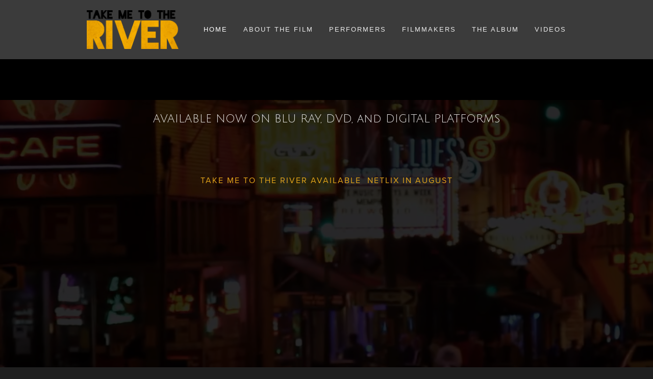

--- FILE ---
content_type: text/html;charset=utf-8
request_url: http://www.tmttr.com/
body_size: 14984
content:
<!doctype html>
<html xmlns:og="http://opengraphprotocol.org/schema/" xmlns:fb="http://www.facebook.com/2008/fbml" lang="en-US"  class="touch-styles">
  <head>
    <meta http-equiv="X-UA-Compatible" content="IE=edge,chrome=1">
    
    <meta name="viewport" content="width=device-width, initial-scale=1">
    
    <!-- This is Squarespace. --><!-- take-me-to-the-river -->
<base href="">
<meta charset="utf-8" />
<title>Take Me To The River</title>
<meta http-equiv="Accept-CH" content="Sec-CH-UA-Platform-Version, Sec-CH-UA-Model" /><link rel="icon" type="image/x-icon" href="https://images.squarespace-cdn.com/content/v1/557f328ae4b09b0b7086442c/1435779371150-I01EDMSDHOHUKKWHKQMI/favicon.ico?format=100w"/>
<link rel="canonical" href="http://www.tmttr.com"/>
<meta property="og:site_name" content="Take Me To The River"/>
<meta property="og:title" content="Take Me To The River"/>
<meta property="og:url" content="http://www.tmttr.com"/>
<meta property="og:type" content="website"/>
<meta property="og:description" content="    "/>
<meta property="og:image" content="http://static1.squarespace.com/static/557f328ae4b09b0b7086442c/t/55889882e4b0562ee901549b/1435015313410/logo.png?format=1500w"/>
<meta property="og:image:width" content="1500"/>
<meta property="og:image:height" content="633"/>
<meta itemprop="name" content="Take Me To The River"/>
<meta itemprop="url" content="http://www.tmttr.com"/>
<meta itemprop="description" content="    "/>
<meta itemprop="thumbnailUrl" content="http://static1.squarespace.com/static/557f328ae4b09b0b7086442c/t/55889882e4b0562ee901549b/1435015313410/logo.png?format=1500w"/>
<link rel="image_src" href="http://static1.squarespace.com/static/557f328ae4b09b0b7086442c/t/55889882e4b0562ee901549b/1435015313410/logo.png?format=1500w" />
<meta itemprop="image" content="http://static1.squarespace.com/static/557f328ae4b09b0b7086442c/t/55889882e4b0562ee901549b/1435015313410/logo.png?format=1500w"/>
<meta name="twitter:title" content="Take Me To The River"/>
<meta name="twitter:image" content="http://static1.squarespace.com/static/557f328ae4b09b0b7086442c/t/55889882e4b0562ee901549b/1435015313410/logo.png?format=1500w"/>
<meta name="twitter:url" content="http://www.tmttr.com"/>
<meta name="twitter:card" content="summary"/>
<meta name="twitter:description" content="    "/>
<meta name="description" content="" />
<link rel="preconnect" href="https://images.squarespace-cdn.com">
<link rel="preconnect" href="https://use.typekit.net" crossorigin>
<link rel="preconnect" href="https://p.typekit.net" crossorigin>
<script type="text/javascript" src="//use.typekit.net/ik/[base64].js" async fetchpriority="high" onload="try{Typekit.load();}catch(e){} document.documentElement.classList.remove('wf-loading');"></script>
<script>document.documentElement.classList.add('wf-loading')</script>
<style>@keyframes fonts-loading { 0%, 99% { color: transparent; } } html.wf-loading * { animation: fonts-loading 3s; }</style>
<link rel="preconnect" href="https://fonts.gstatic.com" crossorigin>
<link rel="stylesheet" href="https://fonts.googleapis.com/css2?family=Julius+Sans+One:ital,wght@0,400&family=Montserrat:ital,wght@0,400"><script type="text/javascript" crossorigin="anonymous" defer="true" nomodule="nomodule" src="//assets.squarespace.com/@sqs/polyfiller/1.6/legacy.js"></script>
<script type="text/javascript" crossorigin="anonymous" defer="true" src="//assets.squarespace.com/@sqs/polyfiller/1.6/modern.js"></script>
<script type="text/javascript">SQUARESPACE_ROLLUPS = {};</script>
<script>(function(rollups, name) { if (!rollups[name]) { rollups[name] = {}; } rollups[name].js = ["//assets.squarespace.com/universal/scripts-compressed/extract-css-runtime-22905cef2cecb0e7-min.en-US.js"]; })(SQUARESPACE_ROLLUPS, 'squarespace-extract_css_runtime');</script>
<script crossorigin="anonymous" src="//assets.squarespace.com/universal/scripts-compressed/extract-css-runtime-22905cef2cecb0e7-min.en-US.js" defer ></script><script>(function(rollups, name) { if (!rollups[name]) { rollups[name] = {}; } rollups[name].js = ["//assets.squarespace.com/universal/scripts-compressed/extract-css-moment-js-vendor-6f2a1f6ec9a41489-min.en-US.js"]; })(SQUARESPACE_ROLLUPS, 'squarespace-extract_css_moment_js_vendor');</script>
<script crossorigin="anonymous" src="//assets.squarespace.com/universal/scripts-compressed/extract-css-moment-js-vendor-6f2a1f6ec9a41489-min.en-US.js" defer ></script><script>(function(rollups, name) { if (!rollups[name]) { rollups[name] = {}; } rollups[name].js = ["//assets.squarespace.com/universal/scripts-compressed/cldr-resource-pack-22ed584d99d9b83d-min.en-US.js"]; })(SQUARESPACE_ROLLUPS, 'squarespace-cldr_resource_pack');</script>
<script crossorigin="anonymous" src="//assets.squarespace.com/universal/scripts-compressed/cldr-resource-pack-22ed584d99d9b83d-min.en-US.js" defer ></script><script>(function(rollups, name) { if (!rollups[name]) { rollups[name] = {}; } rollups[name].js = ["//assets.squarespace.com/universal/scripts-compressed/common-vendors-stable-fbd854d40b0804b7-min.en-US.js"]; })(SQUARESPACE_ROLLUPS, 'squarespace-common_vendors_stable');</script>
<script crossorigin="anonymous" src="//assets.squarespace.com/universal/scripts-compressed/common-vendors-stable-fbd854d40b0804b7-min.en-US.js" defer ></script><script>(function(rollups, name) { if (!rollups[name]) { rollups[name] = {}; } rollups[name].js = ["//assets.squarespace.com/universal/scripts-compressed/common-vendors-7052b75402b03b15-min.en-US.js"]; })(SQUARESPACE_ROLLUPS, 'squarespace-common_vendors');</script>
<script crossorigin="anonymous" src="//assets.squarespace.com/universal/scripts-compressed/common-vendors-7052b75402b03b15-min.en-US.js" defer ></script><script>(function(rollups, name) { if (!rollups[name]) { rollups[name] = {}; } rollups[name].js = ["//assets.squarespace.com/universal/scripts-compressed/common-f94e08dc799916b3-min.en-US.js"]; })(SQUARESPACE_ROLLUPS, 'squarespace-common');</script>
<script crossorigin="anonymous" src="//assets.squarespace.com/universal/scripts-compressed/common-f94e08dc799916b3-min.en-US.js" defer ></script><script>(function(rollups, name) { if (!rollups[name]) { rollups[name] = {}; } rollups[name].js = ["//assets.squarespace.com/universal/scripts-compressed/performance-ad9e27deecfccdcd-min.en-US.js"]; })(SQUARESPACE_ROLLUPS, 'squarespace-performance');</script>
<script crossorigin="anonymous" src="//assets.squarespace.com/universal/scripts-compressed/performance-ad9e27deecfccdcd-min.en-US.js" defer ></script><script data-name="static-context">Static = window.Static || {}; Static.SQUARESPACE_CONTEXT = {"betaFeatureFlags":["campaigns_discount_section_in_blasts","campaigns_import_discounts","commerce-product-forms-rendering","campaigns_discount_section_in_automations","enable_form_submission_trigger","campaigns_merch_state","modernized-pdp-m2-enabled","i18n_beta_website_locales","campaigns_new_image_layout_picker","marketing_landing_page","form_block_first_last_name_required","order_status_page_checkout_landing_enabled","campaigns_thumbnail_layout","marketing_automations","contacts_and_campaigns_redesign","section-sdk-plp-list-view-atc-button-enabled"],"facebookAppId":"314192535267336","facebookApiVersion":"v6.0","rollups":{"squarespace-announcement-bar":{"js":"//assets.squarespace.com/universal/scripts-compressed/announcement-bar-cbedc76c6324797f-min.en-US.js"},"squarespace-audio-player":{"css":"//assets.squarespace.com/universal/styles-compressed/audio-player-b05f5197a871c566-min.en-US.css","js":"//assets.squarespace.com/universal/scripts-compressed/audio-player-da2700baaad04b07-min.en-US.js"},"squarespace-blog-collection-list":{"css":"//assets.squarespace.com/universal/styles-compressed/blog-collection-list-b4046463b72f34e2-min.en-US.css","js":"//assets.squarespace.com/universal/scripts-compressed/blog-collection-list-f78db80fc1cd6fce-min.en-US.js"},"squarespace-calendar-block-renderer":{"css":"//assets.squarespace.com/universal/styles-compressed/calendar-block-renderer-b72d08ba4421f5a0-min.en-US.css","js":"//assets.squarespace.com/universal/scripts-compressed/calendar-block-renderer-867a1d519964ab77-min.en-US.js"},"squarespace-chartjs-helpers":{"css":"//assets.squarespace.com/universal/styles-compressed/chartjs-helpers-96b256171ee039c1-min.en-US.css","js":"//assets.squarespace.com/universal/scripts-compressed/chartjs-helpers-4fd57f343946d08e-min.en-US.js"},"squarespace-comments":{"css":"//assets.squarespace.com/universal/styles-compressed/comments-af139775e7e76546-min.en-US.css","js":"//assets.squarespace.com/universal/scripts-compressed/comments-d470629db56adf58-min.en-US.js"},"squarespace-custom-css-popup":{"css":"//assets.squarespace.com/universal/styles-compressed/custom-css-popup-722530b41b383ca0-min.en-US.css","js":"//assets.squarespace.com/universal/scripts-compressed/custom-css-popup-93edb2b1af0273d0-min.en-US.js"},"squarespace-dialog":{"css":"//assets.squarespace.com/universal/styles-compressed/dialog-f9093f2d526b94df-min.en-US.css","js":"//assets.squarespace.com/universal/scripts-compressed/dialog-f337264b7e156c12-min.en-US.js"},"squarespace-events-collection":{"css":"//assets.squarespace.com/universal/styles-compressed/events-collection-b72d08ba4421f5a0-min.en-US.css","js":"//assets.squarespace.com/universal/scripts-compressed/events-collection-14cfd7ddff021d8b-min.en-US.js"},"squarespace-form-rendering-utils":{"js":"//assets.squarespace.com/universal/scripts-compressed/form-rendering-utils-ac9b86fc3e92daec-min.en-US.js"},"squarespace-forms":{"css":"//assets.squarespace.com/universal/styles-compressed/forms-0afd3c6ac30bbab1-min.en-US.css","js":"//assets.squarespace.com/universal/scripts-compressed/forms-9b71770e3caa3dc7-min.en-US.js"},"squarespace-gallery-collection-list":{"css":"//assets.squarespace.com/universal/styles-compressed/gallery-collection-list-b4046463b72f34e2-min.en-US.css","js":"//assets.squarespace.com/universal/scripts-compressed/gallery-collection-list-07747667a3187b76-min.en-US.js"},"squarespace-image-zoom":{"css":"//assets.squarespace.com/universal/styles-compressed/image-zoom-b4046463b72f34e2-min.en-US.css","js":"//assets.squarespace.com/universal/scripts-compressed/image-zoom-60c18dc5f8f599ea-min.en-US.js"},"squarespace-pinterest":{"css":"//assets.squarespace.com/universal/styles-compressed/pinterest-b4046463b72f34e2-min.en-US.css","js":"//assets.squarespace.com/universal/scripts-compressed/pinterest-7d6f6ab4e8d3bd3f-min.en-US.js"},"squarespace-popup-overlay":{"css":"//assets.squarespace.com/universal/styles-compressed/popup-overlay-b742b752f5880972-min.en-US.css","js":"//assets.squarespace.com/universal/scripts-compressed/popup-overlay-2b60d0db5b93df47-min.en-US.js"},"squarespace-product-quick-view":{"css":"//assets.squarespace.com/universal/styles-compressed/product-quick-view-9548705e5cf7ee87-min.en-US.css","js":"//assets.squarespace.com/universal/scripts-compressed/product-quick-view-ea646fdf0462387d-min.en-US.js"},"squarespace-products-collection-item-v2":{"css":"//assets.squarespace.com/universal/styles-compressed/products-collection-item-v2-b4046463b72f34e2-min.en-US.css","js":"//assets.squarespace.com/universal/scripts-compressed/products-collection-item-v2-e3a3f101748fca6e-min.en-US.js"},"squarespace-products-collection-list-v2":{"css":"//assets.squarespace.com/universal/styles-compressed/products-collection-list-v2-b4046463b72f34e2-min.en-US.css","js":"//assets.squarespace.com/universal/scripts-compressed/products-collection-list-v2-eedc544f4cc56af4-min.en-US.js"},"squarespace-search-page":{"css":"//assets.squarespace.com/universal/styles-compressed/search-page-90a67fc09b9b32c6-min.en-US.css","js":"//assets.squarespace.com/universal/scripts-compressed/search-page-e64261438cc72da8-min.en-US.js"},"squarespace-search-preview":{"js":"//assets.squarespace.com/universal/scripts-compressed/search-preview-cd4d6b833e1e7e59-min.en-US.js"},"squarespace-simple-liking":{"css":"//assets.squarespace.com/universal/styles-compressed/simple-liking-701bf8bbc05ec6aa-min.en-US.css","js":"//assets.squarespace.com/universal/scripts-compressed/simple-liking-c63bf8989a1c119a-min.en-US.js"},"squarespace-social-buttons":{"css":"//assets.squarespace.com/universal/styles-compressed/social-buttons-95032e5fa98e47a5-min.en-US.css","js":"//assets.squarespace.com/universal/scripts-compressed/social-buttons-0839ae7d1715ddd3-min.en-US.js"},"squarespace-tourdates":{"css":"//assets.squarespace.com/universal/styles-compressed/tourdates-b4046463b72f34e2-min.en-US.css","js":"//assets.squarespace.com/universal/scripts-compressed/tourdates-3d0769ff3268f527-min.en-US.js"},"squarespace-website-overlays-manager":{"css":"//assets.squarespace.com/universal/styles-compressed/website-overlays-manager-07ea5a4e004e6710-min.en-US.css","js":"//assets.squarespace.com/universal/scripts-compressed/website-overlays-manager-532fc21fb15f0ba1-min.en-US.js"}},"pageType":2,"website":{"id":"557f328ae4b09b0b7086442c","identifier":"take-me-to-the-river","websiteType":1,"contentModifiedOn":1470868907256,"cloneable":false,"hasBeenCloneable":false,"siteStatus":{},"language":"en-US","translationLocale":"en-US","formattingLocale":"en-US","timeZone":"America/Los_Angeles","machineTimeZoneOffset":-28800000,"timeZoneOffset":-28800000,"timeZoneAbbr":"PST","siteTitle":"Take Me To The River","fullSiteTitle":"Take Me To The River","location":{"mapZoom":12.0,"mapLat":40.7207559,"mapLng":-74.00076130000002,"markerLat":40.7207559,"markerLng":-74.00076130000002},"logoImageId":"55889882e4b0562ee901549b","shareButtonOptions":{"4":true,"2":true,"7":true,"6":true,"8":true,"1":true,"3":true},"logoImageUrl":"//images.squarespace-cdn.com/content/v1/557f328ae4b09b0b7086442c/1435015301888-9VGNQCNENHT2ZJO4W3XJ/logo.png","authenticUrl":"http://www.tmttr.com","internalUrl":"http://take-me-to-the-river.squarespace.com","baseUrl":"http://www.tmttr.com","primaryDomain":"www.tmttr.com","typekitId":"","statsMigrated":false,"screenshotId":"73af51d6","showOwnerLogin":false},"websiteSettings":{"id":"557f328ae4b09b0b7086442f","websiteId":"557f328ae4b09b0b7086442c","type":"Business","subjects":[],"country":"US","state":"CA","simpleLikingEnabled":true,"mobileInfoBarSettings":{"isContactEmailEnabled":false,"isContactPhoneNumberEnabled":false,"isLocationEnabled":false,"isBusinessHoursEnabled":false},"commentLikesAllowed":true,"commentAnonAllowed":true,"commentThreaded":true,"commentApprovalRequired":false,"commentAvatarsOn":true,"commentSortType":2,"commentFlagThreshold":0,"commentFlagsAllowed":true,"commentEnableByDefault":true,"disqusShortname":"","commentsEnabled":true,"contactPhoneNumber":"","storeSettings":{"returnPolicy":null,"termsOfService":null,"privacyPolicy":null,"expressCheckout":false,"continueShoppingLinkUrl":"/","useLightCart":false,"showNoteField":false,"shippingCountryDefaultValue":"US","billToShippingDefaultValue":false,"showShippingPhoneNumber":true,"isShippingPhoneRequired":false,"showBillingPhoneNumber":true,"isBillingPhoneRequired":false,"currenciesSupported":["USD","CAD","GBP","AUD","EUR","CHF"],"defaultCurrency":"USD","selectedCurrency":"USD","measurementStandard":1,"showCustomCheckoutForm":false,"checkoutPageMarketingOptInEnabled":false,"enableMailingListOptInByDefault":true,"sameAsRetailLocation":false,"merchandisingSettings":{"scarcityEnabledOnProductItems":false,"scarcityEnabledOnProductBlocks":false,"scarcityMessageType":"DEFAULT_SCARCITY_MESSAGE","scarcityThreshold":10,"multipleQuantityAllowedForServices":true,"restockNotificationsEnabled":false,"restockNotificationsSuccessText":"","restockNotificationsMailingListSignUpEnabled":false,"relatedProductsEnabled":false,"relatedProductsOrdering":"random","soldOutVariantsDropdownDisabled":false,"productComposerOptedIn":false,"productComposerABTestOptedOut":false,"productReviewsEnabled":false,"displayImportedProductReviewsEnabled":false,"hasOptedToCollectNativeReviews":false},"minimumOrderSubtotalEnabled":false,"addToCartConfirmationType":2,"isLive":false,"multipleQuantityAllowedForServices":true},"useEscapeKeyToLogin":true,"ssBadgeType":1,"ssBadgePosition":4,"ssBadgeVisibility":1,"ssBadgeDevices":1,"pinterestOverlayOptions":{"mode":"disabled"},"userAccountsSettings":{"loginAllowed":false,"signupAllowed":false}},"cookieSettings":{"isCookieBannerEnabled":false,"isRestrictiveCookiePolicyEnabled":false,"cookieBannerText":"","cookieBannerTheme":"","cookieBannerVariant":"","cookieBannerPosition":"","cookieBannerCtaVariant":"","cookieBannerCtaText":"","cookieBannerAcceptType":"OPT_IN","cookieBannerOptOutCtaText":"","cookieBannerHasOptOut":false,"cookieBannerHasManageCookies":true,"cookieBannerManageCookiesLabel":"","cookieBannerSavedPreferencesText":"","cookieBannerSavedPreferencesLayout":"PILL"},"websiteCloneable":false,"collection":{"title":"Home","id":"55898bb0e4b0b894c5c8a052","fullUrl":"/","type":10,"permissionType":1},"subscribed":false,"appDomain":"squarespace.com","templateTweakable":true,"tweakJSON":{"aspect-ratio":"Auto","banner-slideshow-controls":"Arrows","gallery-arrow-style":"No Background","gallery-aspect-ratio":"3:2 Standard","gallery-auto-crop":"true","gallery-autoplay":"false","gallery-design":"Grid","gallery-info-overlay":"Show on Hover","gallery-loop":"false","gallery-navigation":"Bullets","gallery-show-arrows":"true","gallery-transitions":"Fade","galleryArrowBackground":"rgba(34,34,34,1)","galleryArrowColor":"rgba(255,255,255,1)","galleryAutoplaySpeed":"3","galleryCircleColor":"rgba(255,255,255,1)","galleryInfoBackground":"rgba(0, 0, 0, .7)","galleryThumbnailSize":"100px","gridSize":"280px","gridSpacing":"10px","logoContainerWidth":"180px","product-gallery-auto-crop":"false","product-image-auto-crop":"true","siteTitleContainerWidth":"220px","tweak-v1-related-products-title-spacing":"50px"},"templateId":"52a74dafe4b073a80cd253c5","templateVersion":"7","pageFeatures":[1,2,4],"gmRenderKey":"QUl6YVN5Q0JUUk9xNkx1dkZfSUUxcjQ2LVQ0QWVUU1YtMGQ3bXk4","templateScriptsRootUrl":"https://static1.squarespace.com/static/ta/52a74d9ae4b0253945d2aee9/1055/scripts/","impersonatedSession":false,"tzData":{"zones":[[-480,"US","P%sT",null]],"rules":{"US":[[1967,2006,null,"Oct","lastSun","2:00","0","S"],[1987,2006,null,"Apr","Sun>=1","2:00","1:00","D"],[2007,"max",null,"Mar","Sun>=8","2:00","1:00","D"],[2007,"max",null,"Nov","Sun>=1","2:00","0","S"]]}},"showAnnouncementBar":false,"recaptchaEnterpriseContext":{"recaptchaEnterpriseSiteKey":"6LdDFQwjAAAAAPigEvvPgEVbb7QBm-TkVJdDTlAv"},"i18nContext":{"timeZoneData":{"id":"America/Los_Angeles","name":"Pacific Time"}},"env":"PRODUCTION","visitorFormContext":{"formFieldFormats":{"initialNameOrder":"GIVEN_FIRST","initialPhoneFormat":{"id":0,"type":"PHONE_NUMBER","country":"US","labelLocale":"en-US","fields":[{"type":"SEPARATOR","label":"(","identifier":"LeftParen","length":0,"required":false,"metadata":{}},{"type":"FIELD","label":"1","identifier":"1","length":3,"required":false,"metadata":{}},{"type":"SEPARATOR","label":")","identifier":"RightParen","length":0,"required":false,"metadata":{}},{"type":"SEPARATOR","label":" ","identifier":"Space","length":0,"required":false,"metadata":{}},{"type":"FIELD","label":"2","identifier":"2","length":3,"required":false,"metadata":{}},{"type":"SEPARATOR","label":"-","identifier":"Dash","length":0,"required":false,"metadata":{}},{"type":"FIELD","label":"3","identifier":"3","length":14,"required":false,"metadata":{}}]},"countries":[{"name":"Afghanistan","code":"AF","phoneCode":"+93"},{"name":"\u00C5land Islands","code":"AX","phoneCode":"+358"},{"name":"Albania","code":"AL","phoneCode":"+355"},{"name":"Algeria","code":"DZ","phoneCode":"+213"},{"name":"American Samoa","code":"AS","phoneCode":"+1"},{"name":"Andorra","code":"AD","phoneCode":"+376"},{"name":"Angola","code":"AO","phoneCode":"+244"},{"name":"Anguilla","code":"AI","phoneCode":"+1"},{"name":"Antigua & Barbuda","code":"AG","phoneCode":"+1"},{"name":"Argentina","code":"AR","phoneCode":"+54"},{"name":"Armenia","code":"AM","phoneCode":"+374"},{"name":"Aruba","code":"AW","phoneCode":"+297"},{"name":"Ascension Island","code":"AC","phoneCode":"+247"},{"name":"Australia","code":"AU","phoneCode":"+61"},{"name":"Austria","code":"AT","phoneCode":"+43"},{"name":"Azerbaijan","code":"AZ","phoneCode":"+994"},{"name":"Bahamas","code":"BS","phoneCode":"+1"},{"name":"Bahrain","code":"BH","phoneCode":"+973"},{"name":"Bangladesh","code":"BD","phoneCode":"+880"},{"name":"Barbados","code":"BB","phoneCode":"+1"},{"name":"Belarus","code":"BY","phoneCode":"+375"},{"name":"Belgium","code":"BE","phoneCode":"+32"},{"name":"Belize","code":"BZ","phoneCode":"+501"},{"name":"Benin","code":"BJ","phoneCode":"+229"},{"name":"Bermuda","code":"BM","phoneCode":"+1"},{"name":"Bhutan","code":"BT","phoneCode":"+975"},{"name":"Bolivia","code":"BO","phoneCode":"+591"},{"name":"Bosnia & Herzegovina","code":"BA","phoneCode":"+387"},{"name":"Botswana","code":"BW","phoneCode":"+267"},{"name":"Brazil","code":"BR","phoneCode":"+55"},{"name":"British Indian Ocean Territory","code":"IO","phoneCode":"+246"},{"name":"British Virgin Islands","code":"VG","phoneCode":"+1"},{"name":"Brunei","code":"BN","phoneCode":"+673"},{"name":"Bulgaria","code":"BG","phoneCode":"+359"},{"name":"Burkina Faso","code":"BF","phoneCode":"+226"},{"name":"Burundi","code":"BI","phoneCode":"+257"},{"name":"Cambodia","code":"KH","phoneCode":"+855"},{"name":"Cameroon","code":"CM","phoneCode":"+237"},{"name":"Canada","code":"CA","phoneCode":"+1"},{"name":"Cape Verde","code":"CV","phoneCode":"+238"},{"name":"Caribbean Netherlands","code":"BQ","phoneCode":"+599"},{"name":"Cayman Islands","code":"KY","phoneCode":"+1"},{"name":"Central African Republic","code":"CF","phoneCode":"+236"},{"name":"Chad","code":"TD","phoneCode":"+235"},{"name":"Chile","code":"CL","phoneCode":"+56"},{"name":"China","code":"CN","phoneCode":"+86"},{"name":"Christmas Island","code":"CX","phoneCode":"+61"},{"name":"Cocos (Keeling) Islands","code":"CC","phoneCode":"+61"},{"name":"Colombia","code":"CO","phoneCode":"+57"},{"name":"Comoros","code":"KM","phoneCode":"+269"},{"name":"Congo - Brazzaville","code":"CG","phoneCode":"+242"},{"name":"Congo - Kinshasa","code":"CD","phoneCode":"+243"},{"name":"Cook Islands","code":"CK","phoneCode":"+682"},{"name":"Costa Rica","code":"CR","phoneCode":"+506"},{"name":"C\u00F4te d\u2019Ivoire","code":"CI","phoneCode":"+225"},{"name":"Croatia","code":"HR","phoneCode":"+385"},{"name":"Cuba","code":"CU","phoneCode":"+53"},{"name":"Cura\u00E7ao","code":"CW","phoneCode":"+599"},{"name":"Cyprus","code":"CY","phoneCode":"+357"},{"name":"Czechia","code":"CZ","phoneCode":"+420"},{"name":"Denmark","code":"DK","phoneCode":"+45"},{"name":"Djibouti","code":"DJ","phoneCode":"+253"},{"name":"Dominica","code":"DM","phoneCode":"+1"},{"name":"Dominican Republic","code":"DO","phoneCode":"+1"},{"name":"Ecuador","code":"EC","phoneCode":"+593"},{"name":"Egypt","code":"EG","phoneCode":"+20"},{"name":"El Salvador","code":"SV","phoneCode":"+503"},{"name":"Equatorial Guinea","code":"GQ","phoneCode":"+240"},{"name":"Eritrea","code":"ER","phoneCode":"+291"},{"name":"Estonia","code":"EE","phoneCode":"+372"},{"name":"Eswatini","code":"SZ","phoneCode":"+268"},{"name":"Ethiopia","code":"ET","phoneCode":"+251"},{"name":"Falkland Islands","code":"FK","phoneCode":"+500"},{"name":"Faroe Islands","code":"FO","phoneCode":"+298"},{"name":"Fiji","code":"FJ","phoneCode":"+679"},{"name":"Finland","code":"FI","phoneCode":"+358"},{"name":"France","code":"FR","phoneCode":"+33"},{"name":"French Guiana","code":"GF","phoneCode":"+594"},{"name":"French Polynesia","code":"PF","phoneCode":"+689"},{"name":"Gabon","code":"GA","phoneCode":"+241"},{"name":"Gambia","code":"GM","phoneCode":"+220"},{"name":"Georgia","code":"GE","phoneCode":"+995"},{"name":"Germany","code":"DE","phoneCode":"+49"},{"name":"Ghana","code":"GH","phoneCode":"+233"},{"name":"Gibraltar","code":"GI","phoneCode":"+350"},{"name":"Greece","code":"GR","phoneCode":"+30"},{"name":"Greenland","code":"GL","phoneCode":"+299"},{"name":"Grenada","code":"GD","phoneCode":"+1"},{"name":"Guadeloupe","code":"GP","phoneCode":"+590"},{"name":"Guam","code":"GU","phoneCode":"+1"},{"name":"Guatemala","code":"GT","phoneCode":"+502"},{"name":"Guernsey","code":"GG","phoneCode":"+44"},{"name":"Guinea","code":"GN","phoneCode":"+224"},{"name":"Guinea-Bissau","code":"GW","phoneCode":"+245"},{"name":"Guyana","code":"GY","phoneCode":"+592"},{"name":"Haiti","code":"HT","phoneCode":"+509"},{"name":"Honduras","code":"HN","phoneCode":"+504"},{"name":"Hong Kong SAR China","code":"HK","phoneCode":"+852"},{"name":"Hungary","code":"HU","phoneCode":"+36"},{"name":"Iceland","code":"IS","phoneCode":"+354"},{"name":"India","code":"IN","phoneCode":"+91"},{"name":"Indonesia","code":"ID","phoneCode":"+62"},{"name":"Iran","code":"IR","phoneCode":"+98"},{"name":"Iraq","code":"IQ","phoneCode":"+964"},{"name":"Ireland","code":"IE","phoneCode":"+353"},{"name":"Isle of Man","code":"IM","phoneCode":"+44"},{"name":"Israel","code":"IL","phoneCode":"+972"},{"name":"Italy","code":"IT","phoneCode":"+39"},{"name":"Jamaica","code":"JM","phoneCode":"+1"},{"name":"Japan","code":"JP","phoneCode":"+81"},{"name":"Jersey","code":"JE","phoneCode":"+44"},{"name":"Jordan","code":"JO","phoneCode":"+962"},{"name":"Kazakhstan","code":"KZ","phoneCode":"+7"},{"name":"Kenya","code":"KE","phoneCode":"+254"},{"name":"Kiribati","code":"KI","phoneCode":"+686"},{"name":"Kosovo","code":"XK","phoneCode":"+383"},{"name":"Kuwait","code":"KW","phoneCode":"+965"},{"name":"Kyrgyzstan","code":"KG","phoneCode":"+996"},{"name":"Laos","code":"LA","phoneCode":"+856"},{"name":"Latvia","code":"LV","phoneCode":"+371"},{"name":"Lebanon","code":"LB","phoneCode":"+961"},{"name":"Lesotho","code":"LS","phoneCode":"+266"},{"name":"Liberia","code":"LR","phoneCode":"+231"},{"name":"Libya","code":"LY","phoneCode":"+218"},{"name":"Liechtenstein","code":"LI","phoneCode":"+423"},{"name":"Lithuania","code":"LT","phoneCode":"+370"},{"name":"Luxembourg","code":"LU","phoneCode":"+352"},{"name":"Macao SAR China","code":"MO","phoneCode":"+853"},{"name":"Madagascar","code":"MG","phoneCode":"+261"},{"name":"Malawi","code":"MW","phoneCode":"+265"},{"name":"Malaysia","code":"MY","phoneCode":"+60"},{"name":"Maldives","code":"MV","phoneCode":"+960"},{"name":"Mali","code":"ML","phoneCode":"+223"},{"name":"Malta","code":"MT","phoneCode":"+356"},{"name":"Marshall Islands","code":"MH","phoneCode":"+692"},{"name":"Martinique","code":"MQ","phoneCode":"+596"},{"name":"Mauritania","code":"MR","phoneCode":"+222"},{"name":"Mauritius","code":"MU","phoneCode":"+230"},{"name":"Mayotte","code":"YT","phoneCode":"+262"},{"name":"Mexico","code":"MX","phoneCode":"+52"},{"name":"Micronesia","code":"FM","phoneCode":"+691"},{"name":"Moldova","code":"MD","phoneCode":"+373"},{"name":"Monaco","code":"MC","phoneCode":"+377"},{"name":"Mongolia","code":"MN","phoneCode":"+976"},{"name":"Montenegro","code":"ME","phoneCode":"+382"},{"name":"Montserrat","code":"MS","phoneCode":"+1"},{"name":"Morocco","code":"MA","phoneCode":"+212"},{"name":"Mozambique","code":"MZ","phoneCode":"+258"},{"name":"Myanmar (Burma)","code":"MM","phoneCode":"+95"},{"name":"Namibia","code":"NA","phoneCode":"+264"},{"name":"Nauru","code":"NR","phoneCode":"+674"},{"name":"Nepal","code":"NP","phoneCode":"+977"},{"name":"Netherlands","code":"NL","phoneCode":"+31"},{"name":"New Caledonia","code":"NC","phoneCode":"+687"},{"name":"New Zealand","code":"NZ","phoneCode":"+64"},{"name":"Nicaragua","code":"NI","phoneCode":"+505"},{"name":"Niger","code":"NE","phoneCode":"+227"},{"name":"Nigeria","code":"NG","phoneCode":"+234"},{"name":"Niue","code":"NU","phoneCode":"+683"},{"name":"Norfolk Island","code":"NF","phoneCode":"+672"},{"name":"Northern Mariana Islands","code":"MP","phoneCode":"+1"},{"name":"North Korea","code":"KP","phoneCode":"+850"},{"name":"North Macedonia","code":"MK","phoneCode":"+389"},{"name":"Norway","code":"NO","phoneCode":"+47"},{"name":"Oman","code":"OM","phoneCode":"+968"},{"name":"Pakistan","code":"PK","phoneCode":"+92"},{"name":"Palau","code":"PW","phoneCode":"+680"},{"name":"Palestinian Territories","code":"PS","phoneCode":"+970"},{"name":"Panama","code":"PA","phoneCode":"+507"},{"name":"Papua New Guinea","code":"PG","phoneCode":"+675"},{"name":"Paraguay","code":"PY","phoneCode":"+595"},{"name":"Peru","code":"PE","phoneCode":"+51"},{"name":"Philippines","code":"PH","phoneCode":"+63"},{"name":"Poland","code":"PL","phoneCode":"+48"},{"name":"Portugal","code":"PT","phoneCode":"+351"},{"name":"Puerto Rico","code":"PR","phoneCode":"+1"},{"name":"Qatar","code":"QA","phoneCode":"+974"},{"name":"R\u00E9union","code":"RE","phoneCode":"+262"},{"name":"Romania","code":"RO","phoneCode":"+40"},{"name":"Russia","code":"RU","phoneCode":"+7"},{"name":"Rwanda","code":"RW","phoneCode":"+250"},{"name":"Samoa","code":"WS","phoneCode":"+685"},{"name":"San Marino","code":"SM","phoneCode":"+378"},{"name":"S\u00E3o Tom\u00E9 & Pr\u00EDncipe","code":"ST","phoneCode":"+239"},{"name":"Saudi Arabia","code":"SA","phoneCode":"+966"},{"name":"Senegal","code":"SN","phoneCode":"+221"},{"name":"Serbia","code":"RS","phoneCode":"+381"},{"name":"Seychelles","code":"SC","phoneCode":"+248"},{"name":"Sierra Leone","code":"SL","phoneCode":"+232"},{"name":"Singapore","code":"SG","phoneCode":"+65"},{"name":"Sint Maarten","code":"SX","phoneCode":"+1"},{"name":"Slovakia","code":"SK","phoneCode":"+421"},{"name":"Slovenia","code":"SI","phoneCode":"+386"},{"name":"Solomon Islands","code":"SB","phoneCode":"+677"},{"name":"Somalia","code":"SO","phoneCode":"+252"},{"name":"South Africa","code":"ZA","phoneCode":"+27"},{"name":"South Korea","code":"KR","phoneCode":"+82"},{"name":"South Sudan","code":"SS","phoneCode":"+211"},{"name":"Spain","code":"ES","phoneCode":"+34"},{"name":"Sri Lanka","code":"LK","phoneCode":"+94"},{"name":"St. Barth\u00E9lemy","code":"BL","phoneCode":"+590"},{"name":"St. Helena","code":"SH","phoneCode":"+290"},{"name":"St. Kitts & Nevis","code":"KN","phoneCode":"+1"},{"name":"St. Lucia","code":"LC","phoneCode":"+1"},{"name":"St. Martin","code":"MF","phoneCode":"+590"},{"name":"St. Pierre & Miquelon","code":"PM","phoneCode":"+508"},{"name":"St. Vincent & Grenadines","code":"VC","phoneCode":"+1"},{"name":"Sudan","code":"SD","phoneCode":"+249"},{"name":"Suriname","code":"SR","phoneCode":"+597"},{"name":"Svalbard & Jan Mayen","code":"SJ","phoneCode":"+47"},{"name":"Sweden","code":"SE","phoneCode":"+46"},{"name":"Switzerland","code":"CH","phoneCode":"+41"},{"name":"Syria","code":"SY","phoneCode":"+963"},{"name":"Taiwan","code":"TW","phoneCode":"+886"},{"name":"Tajikistan","code":"TJ","phoneCode":"+992"},{"name":"Tanzania","code":"TZ","phoneCode":"+255"},{"name":"Thailand","code":"TH","phoneCode":"+66"},{"name":"Timor-Leste","code":"TL","phoneCode":"+670"},{"name":"Togo","code":"TG","phoneCode":"+228"},{"name":"Tokelau","code":"TK","phoneCode":"+690"},{"name":"Tonga","code":"TO","phoneCode":"+676"},{"name":"Trinidad & Tobago","code":"TT","phoneCode":"+1"},{"name":"Tristan da Cunha","code":"TA","phoneCode":"+290"},{"name":"Tunisia","code":"TN","phoneCode":"+216"},{"name":"T\u00FCrkiye","code":"TR","phoneCode":"+90"},{"name":"Turkmenistan","code":"TM","phoneCode":"+993"},{"name":"Turks & Caicos Islands","code":"TC","phoneCode":"+1"},{"name":"Tuvalu","code":"TV","phoneCode":"+688"},{"name":"U.S. Virgin Islands","code":"VI","phoneCode":"+1"},{"name":"Uganda","code":"UG","phoneCode":"+256"},{"name":"Ukraine","code":"UA","phoneCode":"+380"},{"name":"United Arab Emirates","code":"AE","phoneCode":"+971"},{"name":"United Kingdom","code":"GB","phoneCode":"+44"},{"name":"United States","code":"US","phoneCode":"+1"},{"name":"Uruguay","code":"UY","phoneCode":"+598"},{"name":"Uzbekistan","code":"UZ","phoneCode":"+998"},{"name":"Vanuatu","code":"VU","phoneCode":"+678"},{"name":"Vatican City","code":"VA","phoneCode":"+39"},{"name":"Venezuela","code":"VE","phoneCode":"+58"},{"name":"Vietnam","code":"VN","phoneCode":"+84"},{"name":"Wallis & Futuna","code":"WF","phoneCode":"+681"},{"name":"Western Sahara","code":"EH","phoneCode":"+212"},{"name":"Yemen","code":"YE","phoneCode":"+967"},{"name":"Zambia","code":"ZM","phoneCode":"+260"},{"name":"Zimbabwe","code":"ZW","phoneCode":"+263"}],"initialAddressFormat":{"id":0,"type":"ADDRESS","country":"US","labelLocale":"en","fields":[{"type":"FIELD","label":"Address Line 1","identifier":"Line1","length":0,"required":true,"metadata":{"autocomplete":"address-line1"}},{"type":"SEPARATOR","label":"\n","identifier":"Newline","length":0,"required":false,"metadata":{}},{"type":"FIELD","label":"Address Line 2","identifier":"Line2","length":0,"required":false,"metadata":{"autocomplete":"address-line2"}},{"type":"SEPARATOR","label":"\n","identifier":"Newline","length":0,"required":false,"metadata":{}},{"type":"FIELD","label":"City","identifier":"City","length":0,"required":true,"metadata":{"autocomplete":"address-level2"}},{"type":"SEPARATOR","label":",","identifier":"Comma","length":0,"required":false,"metadata":{}},{"type":"SEPARATOR","label":" ","identifier":"Space","length":0,"required":false,"metadata":{}},{"type":"FIELD","label":"State","identifier":"State","length":0,"required":true,"metadata":{"autocomplete":"address-level1"}},{"type":"SEPARATOR","label":" ","identifier":"Space","length":0,"required":false,"metadata":{}},{"type":"FIELD","label":"ZIP Code","identifier":"Zip","length":0,"required":true,"metadata":{"autocomplete":"postal-code"}}]}},"localizedStrings":{"validation":{"noValidSelection":"A valid selection must be made.","invalidUrl":"Must be a valid URL.","stringTooLong":"Value should have a length no longer than {0}.","containsInvalidKey":"{0} contains an invalid key.","invalidTwitterUsername":"Must be a valid Twitter username.","valueOutsideRange":"Value must be in the range {0} to {1}.","invalidPassword":"Passwords should not contain whitespace.","missingRequiredSubfields":"{0} is missing required subfields: {1}","invalidCurrency":"Currency value should be formatted like 1234 or 123.99.","invalidMapSize":"Value should contain exactly {0} elements.","subfieldsRequired":"All fields in {0} are required.","formSubmissionFailed":"Form submission failed. Review the following information: {0}.","invalidCountryCode":"Country code should have an optional plus and up to 4 digits.","invalidDate":"This is not a real date.","required":"{0} is required.","invalidStringLength":"Value should be {0} characters long.","invalidEmail":"Email addresses should follow the format user@domain.com.","invalidListLength":"Value should be {0} elements long.","allEmpty":"Please fill out at least one form field.","missingRequiredQuestion":"Missing a required question.","invalidQuestion":"Contained an invalid question.","captchaFailure":"Captcha validation failed. Please try again.","stringTooShort":"Value should have a length of at least {0}.","invalid":"{0} is not valid.","formErrors":"Form Errors","containsInvalidValue":"{0} contains an invalid value.","invalidUnsignedNumber":"Numbers must contain only digits and no other characters.","invalidName":"Valid names contain only letters, numbers, spaces, ', or - characters."},"submit":"Submit","status":{"title":"{@} Block","learnMore":"Learn more"},"name":{"firstName":"First Name","lastName":"Last Name"},"lightbox":{"openForm":"Open Form"},"likert":{"agree":"Agree","stronglyDisagree":"Strongly Disagree","disagree":"Disagree","stronglyAgree":"Strongly Agree","neutral":"Neutral"},"time":{"am":"AM","second":"Second","pm":"PM","minute":"Minute","amPm":"AM/PM","hour":"Hour"},"notFound":"Form not found.","date":{"yyyy":"YYYY","year":"Year","mm":"MM","day":"Day","month":"Month","dd":"DD"},"phone":{"country":"Country","number":"Number","prefix":"Prefix","areaCode":"Area Code","line":"Line"},"submitError":"Unable to submit form. Please try again later.","address":{"stateProvince":"State/Province","country":"Country","zipPostalCode":"Zip/Postal Code","address2":"Address 2","address1":"Address 1","city":"City"},"email":{"signUp":"Sign up for news and updates"},"cannotSubmitDemoForm":"This is a demo form and cannot be submitted.","required":"(required)","invalidData":"Invalid form data."}}};</script><link rel="stylesheet" type="text/css" href="https://definitions.sqspcdn.com/website-component-definition/static-assets/website.components.spacer/af53bebc-f5f1-439a-a02d-c7c136e2c4c0_424/website.components.spacer.styles.css"/><script defer src="https://definitions.sqspcdn.com/website-component-definition/static-assets/website.components.spacer/af53bebc-f5f1-439a-a02d-c7c136e2c4c0_424/website.components.spacer.visitor.js"></script><script type="module">Squarespace.load(window);</script>
<script data-sqs-type="imageloader-bootstrapper" type="module">if(window.ImageLoader) window.ImageLoader.bootstrap({}, document);</script>
<script type="module">Squarespace.afterBodyLoad(Y);</script>
<script type="application/ld+json">{"url":"http://www.tmttr.com","name":"Take Me To The River","image":"//images.squarespace-cdn.com/content/v1/557f328ae4b09b0b7086442c/1435015301888-9VGNQCNENHT2ZJO4W3XJ/logo.png","@context":"http://schema.org","@type":"WebSite"}</script><script type="application/ld+json">{"address":"","image":"https://static1.squarespace.com/static/557f328ae4b09b0b7086442c/t/55889882e4b0562ee901549b/1470868907256/","@context":"http://schema.org","@type":"LocalBusiness"}</script><link rel="stylesheet" type="text/css" href="https://static1.squarespace.com/static/sitecss/557f328ae4b09b0b7086442c/163/52a74dafe4b073a80cd253c5/55898a6fe4b0efe5fa302f8e/1055/site.css"/><script>Static.COOKIE_BANNER_CAPABLE = true;</script>
<!-- End of Squarespace Headers -->
    <script>/* Must be below squarespace-headers */(function(){var e='ontouchstart'in window||navigator.msMaxTouchPoints;var t=document.documentElement;if(!e&&t){t.className=t.className.replace(/touch-styles/,'')}})()
    </script>
  </head>
  <body id="collection-55898bb0e4b0b894c5c8a052" class="transparent-header  nav-button-style-outline nav-button-corner-style-pill banner-button-style-outline banner-button-corner-style-pill banner-slideshow-controls-arrows meta-priority-date  hide-entry-author hide-list-entry-footer  hide-page-sidebar  hide-blog-sidebar center-navigation--info    event-show-past-events event-thumbnails event-thumbnail-size-32-standard event-date-label  event-list-show-cats event-list-date event-list-time event-list-address   event-icalgcal-links  event-excerpts      gallery-design-grid aspect-ratio-auto lightbox-style-light gallery-navigation-bullets gallery-info-overlay-show-on-hover gallery-aspect-ratio-32-standard gallery-arrow-style-no-background gallery-transitions-fade gallery-show-arrows gallery-auto-crop   product-list-titles-under product-list-alignment-center product-item-size-11-square product-image-auto-crop product-gallery-size-11-square  show-product-price show-product-item-nav product-social-sharing tweak-v1-related-products-image-aspect-ratio-11-square tweak-v1-related-products-details-alignment-center newsletter-style-light hide-opentable-icons opentable-style-dark small-button-style-outline small-button-shape-pill medium-button-style-raised medium-button-shape-square large-button-style-solid large-button-shape-square image-block-poster-text-alignment-center image-block-card-dynamic-font-sizing image-block-card-content-position-center image-block-card-text-alignment-left image-block-overlap-dynamic-font-sizing image-block-overlap-content-position-center image-block-overlap-text-alignment-left image-block-collage-dynamic-font-sizing image-block-collage-content-position-top image-block-collage-text-alignment-left image-block-stack-dynamic-font-sizing image-block-stack-text-alignment-left button-style-solid button-corner-style-square tweak-product-quick-view-button-style-floating tweak-product-quick-view-button-position-bottom tweak-product-quick-view-lightbox-excerpt-display-truncate tweak-product-quick-view-lightbox-show-arrows tweak-product-quick-view-lightbox-show-close-button tweak-product-quick-view-lightbox-controls-weight-light native-currency-code-usd collection-type-page collection-layout-default collection-55898bb0e4b0b894c5c8a052 homepage mobile-style-available has-banner-image general-page">
    <div class="body-overlay"></div>
    <div class="sqs-announcement-bar-dropzone"></div>
    <div id="sidecarNav">
      

  <div id="mobileNavWrapper" class="nav-wrapper" data-content-field="navigation-mobileNav">
    <nav id="mobileNavigation">
      

      
        
          

          

            
            <div class="collection active homepage">
              <a href="/">
                Home
              </a>
            </div>
            

          
        
        

      
        
          

          

            
            <div class="collection">
              <a href="/about-the-film">
                About the Film
              </a>
            </div>
            

          
        
        

      
        
          

          
          <div class="folder">
            <div class="folder-toggle" data-href="/performers-1">Performers</div>
            <div class="subnav">
            

              
              <div class="collection">
                <a href="/the-legends">
                  The Legends
                </a>
              </div>
              
              
            

              
              <div class="collection">
                <a href="/the-rappers">
                  The Rappers
                </a>
              </div>
              
              
            

              
              <div class="collection">
                <a href="/the-originals">
                  The Originals
                </a>
              </div>
              
              
            

              
              <div class="collection">
                <a href="/keepers-of-the-flame">
                  Keepers of the Flame
                </a>
              </div>
              
              
            
            </div>
          </div>
          
        
        

      
        
          

          

            
            <div class="collection">
              <a href="/filmmakers">
                Filmmakers
              </a>
            </div>
            

          
        
        

      
        
          

          

            
            <div class="collection">
              <a href="/the-album">
                The Album
              </a>
            </div>
            

          
        
        

      
        
          

          

            
            <div class="collection">
              <a href="/videos">
                Videos
              </a>
            </div>
            

          
        
        

      
    </nav>
  </div>



    </div>
    <div id="siteWrapper" class="clearfix">

      <div class="sqs-cart-dropzone"></div>

      <header id="header" class="show-on-scroll" data-offset-el=".index-section" data-offset-behavior="bottom" role="banner">
        <div class="header-inner">
          <div id="logoWrapper" class="wrapper" data-content-field="site-title">
            
              <h1 id="logoImage"><a href="/"><img src="//images.squarespace-cdn.com/content/v1/557f328ae4b09b0b7086442c/1435015301888-9VGNQCNENHT2ZJO4W3XJ/logo.png?format=1500w" alt="Take Me To The River" /></a></h1>
            
          </div><!--
          --><div class="mobile-nav-toggle"><div class="top-bar"></div><div class="middle-bar"></div><div class="bottom-bar"></div></div><div class="mobile-nav-toggle fixed-nav-toggle"><div class="top-bar"></div><div class="middle-bar"></div><div class="bottom-bar"></div></div><!--
          --><div id="headerNav">

  <div id="mainNavWrapper" class="nav-wrapper" data-content-field="navigation-mainNav">
    <nav id="mainNavigation" data-content-field="navigation-mainNav">
      

      
        
          

          

            
            <div class="collection active homepage">
              <a href="/">
                Home
              </a>
            </div>
            

          
        
        

      
        
          

          

            
            <div class="collection">
              <a href="/about-the-film">
                About the Film
              </a>
            </div>
            

          
        
        

      
        
          

          
          <div class="folder">
            <div class="folder-toggle" data-href="/performers-1">Performers</div>
            <div class="subnav">
            

              
              <div class="collection">
                <a href="/the-legends">
                  The Legends
                </a>
              </div>
              
              
            

              
              <div class="collection">
                <a href="/the-rappers">
                  The Rappers
                </a>
              </div>
              
              
            

              
              <div class="collection">
                <a href="/the-originals">
                  The Originals
                </a>
              </div>
              
              
            

              
              <div class="collection">
                <a href="/keepers-of-the-flame">
                  Keepers of the Flame
                </a>
              </div>
              
              
            
            </div>
          </div>
          
        
        

      
        
          

          

            
            <div class="collection">
              <a href="/filmmakers">
                Filmmakers
              </a>
            </div>
            

          
        
        

      
        
          

          

            
            <div class="collection">
              <a href="/the-album">
                The Album
              </a>
            </div>
            

          
        
        

      
        
          

          

            
            <div class="collection">
              <a href="/videos">
                Videos
              </a>
            </div>
            

          
        
        

      
    </nav>
  </div>
  <!-- style below blocks out the mobile nav toggle only when nav is loaded -->
  <style>.mobile-nav-toggle-label { display: inline-block !important; }</style>


</div>
        </div>
      </header>

      
        
          
            
              
                <div id="promotedGalleryWrapper" class="sqs-layout promoted-gallery-wrapper"><div class="row"><div class="col"></div></div></div>
                
                  
                    <div class="banner-thumbnail-wrapper has-description" data-content-field="main-image" data-collection-id="55898bb0e4b0b894c5c8a052" data-edit-main-image="" data-annotation-alignment="bottom left">
                      
                      <div class="color-overlay"></div>
                      <figure id="thumbnail" class="loading content-fill">
                        <img data-src="https://images.squarespace-cdn.com/content/v1/557f328ae4b09b0b7086442c/1435276658723-UJ9TVCY4CMRQ4CIS1OL4/backgroundTMTTR.png" data-image="https://images.squarespace-cdn.com/content/v1/557f328ae4b09b0b7086442c/1435276658723-UJ9TVCY4CMRQ4CIS1OL4/backgroundTMTTR.png" data-image-dimensions="1651x935" data-image-focal-point="0.5,0.5" alt="backgroundTMTTR.png"  />
                      </figure>
                      
                      <div class="desc-wrapper" data-content-field="description" data-collection-id="55898bb0e4b0b894c5c8a052"><p> </p><p> </p></div>
                    </div>
                  
                
              
            
          
        
      


      
      
      

      <main id="page" role="main">
        
        <!--
        --><!--
        --><!--
        --><div id="content" class="main-content" data-content-field="main-content" data-collection-id="55898bb0e4b0b894c5c8a052" data-edit-main-image="">
         <div class="sqs-layout sqs-grid-12 columns-12" data-type="page" data-updated-on="1470868790945" id="page-55898bb0e4b0b894c5c8a052"><div class="row sqs-row"><div class="col sqs-col-12 span-12"><div class="sqs-block html-block sqs-block-html" data-block-type="2" data-sqsp-block="text" id="block-yui_3_17_2_2_1435771389205_6770"><div class="sqs-block-content">

<div class="sqs-html-content" data-sqsp-text-block-content>
  <h1 class="text-align-center">AVAILABLE NOW ON BLU RAY, DVD, and DIGITAL PLATFORMS</h1><p dir="ltr"> </p><p dir="ltr"> </p><h3 class="text-align-center">Take me to the river available &nbsp;NETLIX in AUGUST</h3>
</div>






















</div></div><div class="row sqs-row"><div class="col sqs-col-1 span-1"><div class="sqs-block website-component-block sqs-block-website-component sqs-block-spacer spacer-block sized vsize-1" data-block-css="[&quot;https://definitions.sqspcdn.com/website-component-definition/static-assets/website.components.spacer/af53bebc-f5f1-439a-a02d-c7c136e2c4c0_424/website.components.spacer.styles.css&quot;]" data-block-scripts="[&quot;https://definitions.sqspcdn.com/website-component-definition/static-assets/website.components.spacer/af53bebc-f5f1-439a-a02d-c7c136e2c4c0_424/website.components.spacer.visitor.js&quot;]" data-block-type="1337" data-definition-name="website.components.spacer" id="block-yui_3_17_2_2_1435618510005_5616"><div class="sqs-block-content">&nbsp;</div></div></div><div class="col sqs-col-10 span-10"><div class="sqs-block embed-block sqs-block-embed" data-block-json="&#123;&quot;html&quot;:&quot;&lt;iframe width=\&quot;560\&quot; height=\&quot;315\&quot; src=\&quot;https://www.youtube.com/embed/RFmULZOFaIM?rel=0\&quot; frameborder=\&quot;0\&quot; allowfullscreen&gt;&lt;/iframe&gt;&quot;,&quot;resolvedBy&quot;:&quot;manual&quot;,&quot;width&quot;:&quot;560&quot;,&quot;height&quot;:&quot;315&quot;,&quot;customThumb&quot;:&quot;558c9b22e4b06d58a8c7b5fb&quot;,&quot;hSize&quot;:null,&quot;floatDir&quot;:null&#125;" data-block-type="22" data-sqsp-block="embed" id="block-yui_3_17_2_2_1435261057125_6078"><div class="sqs-block-content"><div class="intrinsic" style="max-width:100%"><div class="embed-block-wrapper " style="padding-bottom:56.25%;"><div class="sqs-video-wrapper" data-html="&lt;iframe data-image-dimensions=&quot;560x315&quot; allowfullscreen src=&quot;https://www.youtube.com/embed/RFmULZOFaIM?rel=0&amp;wmode=opaque&quot; width=&quot;560&quot; data-embed=&quot;true&quot; frameborder=&quot;0&quot; height=&quot;315&quot;&gt;&lt;/iframe&gt;"><div class="sqs-video-overlay" style="opacity: 0;"><img data-src="https://images.squarespace-cdn.com/content/v1/557f328ae4b09b0b7086442c/1435278117330-J89QJZFEPTKBQNE35XXI/TakeMe+title+shot+logo.png" data-load="false" data-image-focal-point="0.5,0.5" /><div class="sqs-video-opaque"></div><div class="sqs-video-icon"></div></div></div></div></div></div></div></div><div class="col sqs-col-1 span-1"><div class="sqs-block website-component-block sqs-block-website-component sqs-block-spacer spacer-block sized vsize-1" data-block-css="[&quot;https://definitions.sqspcdn.com/website-component-definition/static-assets/website.components.spacer/af53bebc-f5f1-439a-a02d-c7c136e2c4c0_424/website.components.spacer.styles.css&quot;]" data-block-scripts="[&quot;https://definitions.sqspcdn.com/website-component-definition/static-assets/website.components.spacer/af53bebc-f5f1-439a-a02d-c7c136e2c4c0_424/website.components.spacer.visitor.js&quot;]" data-block-type="1337" data-definition-name="website.components.spacer" id="block-yui_3_17_2_2_1435618510005_6540"><div class="sqs-block-content">&nbsp;</div></div></div></div><div class="sqs-block html-block sqs-block-html" data-block-type="2" data-sqsp-block="text" id="block-yui_3_17_2_9_1435276579683_5192"><div class="sqs-block-content">

<div class="sqs-html-content" data-sqsp-text-block-content>
  <h1 class="text-align-center">Official selection of over 30 film festivals around the world.</h1><h1 class="text-align-center">Audience Award Winner and Offical Selection at the <strong>SXSW</strong> Film Festival</h1><h1 class="text-align-center">Best Feature Film <strong>RAINDANCE</strong> International Film Festival</h1>
</div>






















</div></div><div class="sqs-block horizontalrule-block sqs-block-horizontalrule" data-block-type="47" id="block-yui_3_17_2_3_1435619818494_12950"><div class="sqs-block-content"><hr /></div></div><div class="sqs-block html-block sqs-block-html" data-block-type="2" data-sqsp-block="text" id="block-yui_3_17_2_3_1435619818494_13033"><div class="sqs-block-content">

<div class="sqs-html-content" data-sqsp-text-block-content>
  <h3 id="yui_3_17_2_3_1435619818494_10810" class="text-align-center">Read about our education initiative&nbsp;<br><a data-cke-saved-href="http://www.tmttreducation.com" href="http://www.tmttreducation.com">www.tmttreducation.com</a></h3>
</div>






















</div></div></div></div></div>
        </div><!--
        -->
        
      </main>

      <div id="preFooter">
        <div class="pre-footer-inner">
          <div class="sqs-layout sqs-grid-12 columns-12" data-layout-label="Pre-Footer Content" data-type="block-field" data-updated-on="1435620909424" id="preFooterBlocks"><div class="row sqs-row"><div class="col sqs-col-12 span-12"><div class="sqs-block image-block sqs-block-image" data-block-type="5" id="block-yui_3_17_2_2_1435259926106_13877"><div class="sqs-block-content">









































 

  
  
    <div
        class="
          image-block-outer-wrapper
          layout-caption-below
          design-layout-inline
          
          
          
        "
        data-test="image-block-inline-outer-wrapper"
    >

      

      
        <figure
            class="
              sqs-block-image-figure
              intrinsic
            "
            style="max-width:999px;"
        >
          
        
        

        
          
            
          <div
              
              
              class="image-block-wrapper"
              data-animation-role="image"
              
  data-animation-override

          >
            <div class="sqs-image-shape-container-element
              
          
        
              
            " style="
                position: relative;
                
                  padding-bottom:11.111111640930176%;
                
                overflow: hidden;-webkit-mask-image: -webkit-radial-gradient(white, black);
              "
              >
                
                
                
                
                
                
                
                <img data-stretch="false" data-src="https://images.squarespace-cdn.com/content/v1/557f328ae4b09b0b7086442c/1435260073266-LI90QC0SZ7SNL2RWDWQN/image-asset.png" data-image="https://images.squarespace-cdn.com/content/v1/557f328ae4b09b0b7086442c/1435260073266-LI90QC0SZ7SNL2RWDWQN/image-asset.png" data-image-dimensions="999x111" data-image-focal-point="0.5,0.5" alt="" data-load="false" elementtiming="system-image-block"  src="https://images.squarespace-cdn.com/content/v1/557f328ae4b09b0b7086442c/1435260073266-LI90QC0SZ7SNL2RWDWQN/image-asset.png" width="999" height="111" alt="" sizes="(max-width: 640px) 100vw, (max-width: 767px) 100vw, 100vw" style="display:block;object-fit: cover; width: 100%; height: 100%; object-position: 0% 0%" onload="this.classList.add(&quot;loaded&quot;)" srcset="https://images.squarespace-cdn.com/content/v1/557f328ae4b09b0b7086442c/1435260073266-LI90QC0SZ7SNL2RWDWQN/image-asset.png?format=100w 100w, https://images.squarespace-cdn.com/content/v1/557f328ae4b09b0b7086442c/1435260073266-LI90QC0SZ7SNL2RWDWQN/image-asset.png?format=300w 300w, https://images.squarespace-cdn.com/content/v1/557f328ae4b09b0b7086442c/1435260073266-LI90QC0SZ7SNL2RWDWQN/image-asset.png?format=500w 500w, https://images.squarespace-cdn.com/content/v1/557f328ae4b09b0b7086442c/1435260073266-LI90QC0SZ7SNL2RWDWQN/image-asset.png?format=750w 750w, https://images.squarespace-cdn.com/content/v1/557f328ae4b09b0b7086442c/1435260073266-LI90QC0SZ7SNL2RWDWQN/image-asset.png?format=1000w 1000w, https://images.squarespace-cdn.com/content/v1/557f328ae4b09b0b7086442c/1435260073266-LI90QC0SZ7SNL2RWDWQN/image-asset.png?format=1500w 1500w, https://images.squarespace-cdn.com/content/v1/557f328ae4b09b0b7086442c/1435260073266-LI90QC0SZ7SNL2RWDWQN/image-asset.png?format=2500w 2500w" loading="lazy" decoding="async" data-loader="sqs">

            </div>
          </div>
        
          
        

        
      
        </figure>
      

    </div>
  



</div></div></div></div></div>
        </div>
      </div>

      <footer id="footer" role="contentinfo">
        <div class="footer-inner">
          <div class="nav-wrapper back-to-top-nav"><nav><div class="back-to-top"><a href="#header">Back to Top</a></div></nav></div>
          


          
          <div class="sqs-layout sqs-grid-12 columns-12" data-layout-label="Footer Content" data-type="block-field" data-updated-on="1435694984223" id="footerBlocks"><div class="row sqs-row"><div class="col sqs-col-3 span-3"><div class="sqs-block website-component-block sqs-block-website-component sqs-block-spacer spacer-block sized vsize-1" data-block-css="[&quot;https://definitions.sqspcdn.com/website-component-definition/static-assets/website.components.spacer/af53bebc-f5f1-439a-a02d-c7c136e2c4c0_424/website.components.spacer.styles.css&quot;]" data-block-scripts="[&quot;https://definitions.sqspcdn.com/website-component-definition/static-assets/website.components.spacer/af53bebc-f5f1-439a-a02d-c7c136e2c4c0_424/website.components.spacer.visitor.js&quot;]" data-block-type="1337" data-definition-name="website.components.spacer" id="block-yui_3_17_2_2_1435279868194_9716"><div class="sqs-block-content">&nbsp;</div></div></div><div class="col sqs-col-2 span-2"><div class="sqs-block image-block sqs-block-image" data-block-type="5" id="block-yui_3_17_2_2_1435694599849_12882"><div class="sqs-block-content">









































 

  
  
    <div
        class="
          image-block-outer-wrapper
          layout-caption-below
          design-layout-inline
          
          
          
        "
        data-test="image-block-inline-outer-wrapper"
    >

      

      
        <figure
            class="
              sqs-block-image-figure
              intrinsic
            "
            style="max-width:58px;"
        >
          
        
        

        
          <a
              class="
                sqs-block-image-link
                
          
        
              "
              href="http://www.facebook.com/tmttrfilm"
              
          >
            
          <div
              
              
              class="image-block-wrapper"
              data-animation-role="image"
              
  data-animation-override

          >
            <div class="sqs-image-shape-container-element
              
          
        
              has-aspect-ratio
            " style="
                position: relative;
                
                  padding-bottom:100%;
                
                overflow: hidden;-webkit-mask-image: -webkit-radial-gradient(white, black);
              "
              >
                
                
                
                
                
                
                
                <img data-stretch="false" data-src="https://images.squarespace-cdn.com/content/v1/557f328ae4b09b0b7086442c/1435694867087-8Q8FK0XVABEJ3O9MEBVT/image-asset.png" data-image="https://images.squarespace-cdn.com/content/v1/557f328ae4b09b0b7086442c/1435694867087-8Q8FK0XVABEJ3O9MEBVT/image-asset.png" data-image-dimensions="58x58" data-image-focal-point="0.5,0.5" alt="" data-load="false" elementtiming="system-image-block"  src="https://images.squarespace-cdn.com/content/v1/557f328ae4b09b0b7086442c/1435694867087-8Q8FK0XVABEJ3O9MEBVT/image-asset.png" width="58" height="58" alt="" sizes="(max-width: 640px) 100vw, (max-width: 767px) 16.666666666666664vw, 16.666666666666664vw" style="display:block;object-fit: cover; width: 100%; height: 100%; object-position: 0% 0%" onload="this.classList.add(&quot;loaded&quot;)" srcset="https://images.squarespace-cdn.com/content/v1/557f328ae4b09b0b7086442c/1435694867087-8Q8FK0XVABEJ3O9MEBVT/image-asset.png?format=100w 100w, https://images.squarespace-cdn.com/content/v1/557f328ae4b09b0b7086442c/1435694867087-8Q8FK0XVABEJ3O9MEBVT/image-asset.png?format=300w 300w, https://images.squarespace-cdn.com/content/v1/557f328ae4b09b0b7086442c/1435694867087-8Q8FK0XVABEJ3O9MEBVT/image-asset.png?format=500w 500w, https://images.squarespace-cdn.com/content/v1/557f328ae4b09b0b7086442c/1435694867087-8Q8FK0XVABEJ3O9MEBVT/image-asset.png?format=750w 750w, https://images.squarespace-cdn.com/content/v1/557f328ae4b09b0b7086442c/1435694867087-8Q8FK0XVABEJ3O9MEBVT/image-asset.png?format=1000w 1000w, https://images.squarespace-cdn.com/content/v1/557f328ae4b09b0b7086442c/1435694867087-8Q8FK0XVABEJ3O9MEBVT/image-asset.png?format=1500w 1500w, https://images.squarespace-cdn.com/content/v1/557f328ae4b09b0b7086442c/1435694867087-8Q8FK0XVABEJ3O9MEBVT/image-asset.png?format=2500w 2500w" loading="lazy" decoding="async" data-loader="sqs">

            </div>
          </div>
        
          </a>
        

        
      
        </figure>
      

    </div>
  



</div></div></div><div class="col sqs-col-2 span-2"><div class="sqs-block image-block sqs-block-image" data-block-type="5" id="block-yui_3_17_2_2_1435694599849_15332"><div class="sqs-block-content">









































 

  
  
    <div
        class="
          image-block-outer-wrapper
          layout-caption-below
          design-layout-inline
          
          
          
        "
        data-test="image-block-inline-outer-wrapper"
    >

      

      
        <figure
            class="
              sqs-block-image-figure
              intrinsic
            "
            style="max-width:58px;"
        >
          
        
        

        
          <a
              class="
                sqs-block-image-link
                
          
        
              "
              href="https://instagram.com/tmttrfilm/"
              
          >
            
          <div
              
              
              class="image-block-wrapper"
              data-animation-role="image"
              
  data-animation-override

          >
            <div class="sqs-image-shape-container-element
              
          
        
              has-aspect-ratio
            " style="
                position: relative;
                
                  padding-bottom:100%;
                
                overflow: hidden;-webkit-mask-image: -webkit-radial-gradient(white, black);
              "
              >
                
                
                
                
                
                
                
                <img data-stretch="false" data-src="https://images.squarespace-cdn.com/content/v1/557f328ae4b09b0b7086442c/1435694820106-OSZMSG7J3KPIF2UDINKG/image-asset.png" data-image="https://images.squarespace-cdn.com/content/v1/557f328ae4b09b0b7086442c/1435694820106-OSZMSG7J3KPIF2UDINKG/image-asset.png" data-image-dimensions="58x58" data-image-focal-point="0.5,0.5" alt="" data-load="false" elementtiming="system-image-block"  src="https://images.squarespace-cdn.com/content/v1/557f328ae4b09b0b7086442c/1435694820106-OSZMSG7J3KPIF2UDINKG/image-asset.png" width="58" height="58" alt="" sizes="(max-width: 640px) 100vw, (max-width: 767px) 16.666666666666664vw, 16.666666666666664vw" style="display:block;object-fit: cover; width: 100%; height: 100%; object-position: 0% 0%" onload="this.classList.add(&quot;loaded&quot;)" srcset="https://images.squarespace-cdn.com/content/v1/557f328ae4b09b0b7086442c/1435694820106-OSZMSG7J3KPIF2UDINKG/image-asset.png?format=100w 100w, https://images.squarespace-cdn.com/content/v1/557f328ae4b09b0b7086442c/1435694820106-OSZMSG7J3KPIF2UDINKG/image-asset.png?format=300w 300w, https://images.squarespace-cdn.com/content/v1/557f328ae4b09b0b7086442c/1435694820106-OSZMSG7J3KPIF2UDINKG/image-asset.png?format=500w 500w, https://images.squarespace-cdn.com/content/v1/557f328ae4b09b0b7086442c/1435694820106-OSZMSG7J3KPIF2UDINKG/image-asset.png?format=750w 750w, https://images.squarespace-cdn.com/content/v1/557f328ae4b09b0b7086442c/1435694820106-OSZMSG7J3KPIF2UDINKG/image-asset.png?format=1000w 1000w, https://images.squarespace-cdn.com/content/v1/557f328ae4b09b0b7086442c/1435694820106-OSZMSG7J3KPIF2UDINKG/image-asset.png?format=1500w 1500w, https://images.squarespace-cdn.com/content/v1/557f328ae4b09b0b7086442c/1435694820106-OSZMSG7J3KPIF2UDINKG/image-asset.png?format=2500w 2500w" loading="lazy" decoding="async" data-loader="sqs">

            </div>
          </div>
        
          </a>
        

        
      
        </figure>
      

    </div>
  



</div></div></div><div class="col sqs-col-2 span-2"><div class="sqs-block image-block sqs-block-image" data-block-type="5" id="block-yui_3_17_2_2_1435694599849_11540"><div class="sqs-block-content">









































 

  
  
    <div
        class="
          image-block-outer-wrapper
          layout-caption-below
          design-layout-inline
          
          
          
        "
        data-test="image-block-inline-outer-wrapper"
    >

      

      
        <figure
            class="
              sqs-block-image-figure
              intrinsic
            "
            style="max-width:58px;"
        >
          
        
        

        
          <a
              class="
                sqs-block-image-link
                
          
        
              "
              href="https://twitter.com/tmttrfilm?lang=en"
              
          >
            
          <div
              
              
              class="image-block-wrapper"
              data-animation-role="image"
              
  data-animation-override

          >
            <div class="sqs-image-shape-container-element
              
          
        
              has-aspect-ratio
            " style="
                position: relative;
                
                  padding-bottom:100%;
                
                overflow: hidden;-webkit-mask-image: -webkit-radial-gradient(white, black);
              "
              >
                
                
                
                
                
                
                
                <img data-stretch="false" data-src="https://images.squarespace-cdn.com/content/v1/557f328ae4b09b0b7086442c/1435694832923-GK1H3TSDDMPACJU3WG6L/image-asset.png" data-image="https://images.squarespace-cdn.com/content/v1/557f328ae4b09b0b7086442c/1435694832923-GK1H3TSDDMPACJU3WG6L/image-asset.png" data-image-dimensions="58x58" data-image-focal-point="0.5,0.5" alt="" data-load="false" elementtiming="system-image-block"  src="https://images.squarespace-cdn.com/content/v1/557f328ae4b09b0b7086442c/1435694832923-GK1H3TSDDMPACJU3WG6L/image-asset.png" width="58" height="58" alt="" sizes="(max-width: 640px) 100vw, (max-width: 767px) 16.666666666666664vw, 16.666666666666664vw" style="display:block;object-fit: cover; width: 100%; height: 100%; object-position: 0% 0%" onload="this.classList.add(&quot;loaded&quot;)" srcset="https://images.squarespace-cdn.com/content/v1/557f328ae4b09b0b7086442c/1435694832923-GK1H3TSDDMPACJU3WG6L/image-asset.png?format=100w 100w, https://images.squarespace-cdn.com/content/v1/557f328ae4b09b0b7086442c/1435694832923-GK1H3TSDDMPACJU3WG6L/image-asset.png?format=300w 300w, https://images.squarespace-cdn.com/content/v1/557f328ae4b09b0b7086442c/1435694832923-GK1H3TSDDMPACJU3WG6L/image-asset.png?format=500w 500w, https://images.squarespace-cdn.com/content/v1/557f328ae4b09b0b7086442c/1435694832923-GK1H3TSDDMPACJU3WG6L/image-asset.png?format=750w 750w, https://images.squarespace-cdn.com/content/v1/557f328ae4b09b0b7086442c/1435694832923-GK1H3TSDDMPACJU3WG6L/image-asset.png?format=1000w 1000w, https://images.squarespace-cdn.com/content/v1/557f328ae4b09b0b7086442c/1435694832923-GK1H3TSDDMPACJU3WG6L/image-asset.png?format=1500w 1500w, https://images.squarespace-cdn.com/content/v1/557f328ae4b09b0b7086442c/1435694832923-GK1H3TSDDMPACJU3WG6L/image-asset.png?format=2500w 2500w" loading="lazy" decoding="async" data-loader="sqs">

            </div>
          </div>
        
          </a>
        

        
      
        </figure>
      

    </div>
  



</div></div></div><div class="col sqs-col-3 span-3"><div class="sqs-block website-component-block sqs-block-website-component sqs-block-spacer spacer-block sized vsize-1" data-block-css="[&quot;https://definitions.sqspcdn.com/website-component-definition/static-assets/website.components.spacer/af53bebc-f5f1-439a-a02d-c7c136e2c4c0_424/website.components.spacer.styles.css&quot;]" data-block-scripts="[&quot;https://definitions.sqspcdn.com/website-component-definition/static-assets/website.components.spacer/af53bebc-f5f1-439a-a02d-c7c136e2c4c0_424/website.components.spacer.visitor.js&quot;]" data-block-type="1337" data-definition-name="website.components.spacer" id="block-yui_3_17_2_2_1435694024885_20637"><div class="sqs-block-content">&nbsp;</div></div></div></div><div class="row sqs-row"><div class="col sqs-col-12 span-12"><div class="sqs-block html-block sqs-block-html" data-block-type="2" data-sqsp-block="text" id="block-713fe491a2c303b33937"><div class="sqs-block-content">

<div class="sqs-html-content" data-sqsp-text-block-content>
  <p class="text-align-center">Design by <a href="http://www.marinwebdesign.com">Marin Web Design</a></p>
</div>






















</div></div></div></div></div>
        </div>
      </footer>

    </div>

    <script defer="true" src="https://static1.squarespace.com/static/ta/52a74d9ae4b0253945d2aee9/1055/scripts/site-bundle.js" type="text/javascript"></script>
    

  </body>
</html>
